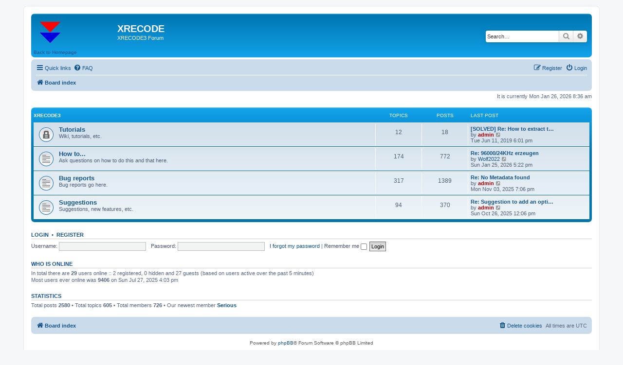

--- FILE ---
content_type: text/html; charset=UTF-8
request_url: https://xrecode.com/forum/index.php?sid=a155b0909d4eace27aa327405a4f7a1e
body_size: 4093
content:
<!DOCTYPE html>
<html dir="ltr" lang="en-gb">
<head>
<meta charset="utf-8" />
<meta http-equiv="X-UA-Compatible" content="IE=edge">
<meta name="viewport" content="width=device-width, initial-scale=1" />

<title>XRECODE - Index page</title>


	<link rel="canonical" href="https://xrecode.com/forum/">

<!--
	phpBB style name: prosilver
	Based on style:   prosilver (this is the default phpBB3 style)
	Original author:  Tom Beddard ( http://www.subBlue.com/ )
	Modified by:
-->

<link href="./assets/css/font-awesome.min.css?assets_version=144" rel="stylesheet">
<link href="./styles/prosilver/theme/stylesheet.css?assets_version=144" rel="stylesheet">
<link href="./styles/prosilver/theme/en/stylesheet.css?assets_version=144" rel="stylesheet">




<!--[if lte IE 9]>
	<link href="./styles/prosilver/theme/tweaks.css?assets_version=144" rel="stylesheet">
<![endif]-->




					<!-- Global site tag (gtag.js) - Google Analytics -->
		<script async src="https://www.googletagmanager.com/gtag/js?id=G-47Y7WW5DKQ"></script>
		<script>
			window.dataLayer = window.dataLayer || [];
			function gtag(){dataLayer.push(arguments);}
			gtag('js', new Date());

			gtag('config', 'G-47Y7WW5DKQ', {});
		</script>
	
</head>
<body id="phpbb" class="nojs notouch section-index ltr ">


<div id="wrap" class="wrap">
	<a id="top" class="top-anchor" accesskey="t"></a>
	<div id="page-header">
		<div class="headerbar" role="banner">
					<div class="inner">

			<div id="site-description" class="site-description">
		<a id="logo" class="logo" href="./index.php?sid=ece1bde829860190ff296a60f1d6f82e" title="Board index">
					<span class="site_logo"></span>
				</a>
				<h1>XRECODE</h1>
				<p>XRECODE3 Forum</p>
				<p class="skiplink"><a href="#start_here">Skip to content</a></p>
			</div>

									<div id="search-box" class="search-box search-header" role="search">
				<form action="./search.php?sid=ece1bde829860190ff296a60f1d6f82e" method="get" id="search">
				<fieldset>
					<input name="keywords" id="keywords" type="search" maxlength="128" title="Search for keywords" class="inputbox search tiny" size="20" value="" placeholder="Search…" />
					<button class="button button-search" type="submit" title="Search">
						<i class="icon fa-search fa-fw" aria-hidden="true"></i><span class="sr-only">Search</span>
					</button>
					<a href="./search.php?sid=ece1bde829860190ff296a60f1d6f82e" class="button button-search-end" title="Advanced search">
						<i class="icon fa-cog fa-fw" aria-hidden="true"></i><span class="sr-only">Advanced search</span>
					</a>
					<input type="hidden" name="sid" value="ece1bde829860190ff296a60f1d6f82e" />

				</fieldset>
				</form>
			</div>
						
			</div>
            <a href="https://xrecode.com/">Back to Homepage</a>
					</div>
				<div class="navbar" role="navigation">
	<div class="inner">

	<ul id="nav-main" class="nav-main linklist" role="menubar">

		<li id="quick-links" class="quick-links dropdown-container responsive-menu" data-skip-responsive="true">
			<a href="#" class="dropdown-trigger">
				<i class="icon fa-bars fa-fw" aria-hidden="true"></i><span>Quick links</span>
			</a>
			<div class="dropdown">
				<div class="pointer"><div class="pointer-inner"></div></div>
				<ul class="dropdown-contents" role="menu">
					
											<li class="separator"></li>
																									<li>
								<a href="./search.php?search_id=unanswered&amp;sid=ece1bde829860190ff296a60f1d6f82e" role="menuitem">
									<i class="icon fa-file-o fa-fw icon-gray" aria-hidden="true"></i><span>Unanswered topics</span>
								</a>
							</li>
							<li>
								<a href="./search.php?search_id=active_topics&amp;sid=ece1bde829860190ff296a60f1d6f82e" role="menuitem">
									<i class="icon fa-file-o fa-fw icon-blue" aria-hidden="true"></i><span>Active topics</span>
								</a>
							</li>
							<li class="separator"></li>
							<li>
								<a href="./search.php?sid=ece1bde829860190ff296a60f1d6f82e" role="menuitem">
									<i class="icon fa-search fa-fw" aria-hidden="true"></i><span>Search</span>
								</a>
							</li>
					
										<li class="separator"></li>

									</ul>
			</div>
		</li>

				<li data-skip-responsive="true">
			<a href="/forum/app.php/help/faq?sid=ece1bde829860190ff296a60f1d6f82e" rel="help" title="Frequently Asked Questions" role="menuitem">
				<i class="icon fa-question-circle fa-fw" aria-hidden="true"></i><span>FAQ</span>
			</a>
		</li>
						
			<li class="rightside"  data-skip-responsive="true">
			<a href="./ucp.php?mode=login&amp;redirect=index.php&amp;sid=ece1bde829860190ff296a60f1d6f82e" title="Login" accesskey="x" role="menuitem">
				<i class="icon fa-power-off fa-fw" aria-hidden="true"></i><span>Login</span>
			</a>
		</li>
					<li class="rightside" data-skip-responsive="true">
				<a href="./ucp.php?mode=register&amp;sid=ece1bde829860190ff296a60f1d6f82e" role="menuitem">
					<i class="icon fa-pencil-square-o  fa-fw" aria-hidden="true"></i><span>Register</span>
				</a>
			</li>
						</ul>

	<ul id="nav-breadcrumbs" class="nav-breadcrumbs linklist navlinks" role="menubar">
				
		
		<li class="breadcrumbs" itemscope itemtype="https://schema.org/BreadcrumbList">

			
							<span class="crumb" itemtype="https://schema.org/ListItem" itemprop="itemListElement" itemscope><a itemprop="item" href="./index.php?sid=ece1bde829860190ff296a60f1d6f82e" accesskey="h" data-navbar-reference="index"><i class="icon fa-home fa-fw"></i><span itemprop="name">Board index</span></a><meta itemprop="position" content="1" /></span>

			
					</li>

		
					<li class="rightside responsive-search">
				<a href="./search.php?sid=ece1bde829860190ff296a60f1d6f82e" title="View the advanced search options" role="menuitem">
					<i class="icon fa-search fa-fw" aria-hidden="true"></i><span class="sr-only">Search</span>
				</a>
			</li>
			</ul>

	</div>
</div>
	</div>

	
	<a id="start_here" class="anchor"></a>
	<div id="page-body" class="page-body" role="main">
		
		
<p class="right responsive-center time">It is currently Mon Jan 26, 2026 8:36 am</p>



	
				<div class="forabg">
			<div class="inner">
			<ul class="topiclist">
				<li class="header">
										<dl class="row-item">
						<dt><div class="list-inner"><a href="./viewforum.php?f=7&amp;sid=ece1bde829860190ff296a60f1d6f82e">XRECODE3</a></div></dt>
						<dd class="topics">Topics</dd>
						<dd class="posts">Posts</dd>
						<dd class="lastpost"><span>Last post</span></dd>
					</dl>
									</li>
			</ul>
			<ul class="topiclist forums">
		
	
	
	
			
					<li class="row">
						<dl class="row-item forum_read_locked">
				<dt title="Forum locked">
										<div class="list-inner">
																		<a href="./viewforum.php?f=16&amp;sid=ece1bde829860190ff296a60f1d6f82e" class="forumtitle">Tutorials</a>
						<br />Wiki, tutorials, etc.												
												<div class="responsive-show" style="display: none;">
															Topics: <strong>12</strong>
													</div>
											</div>
				</dt>
									<dd class="topics">12 <dfn>Topics</dfn></dd>
					<dd class="posts">18 <dfn>Posts</dfn></dd>
					<dd class="lastpost">
						<span>
																						<dfn>Last post</dfn>
																										<a href="./viewtopic.php?p=1304&amp;sid=ece1bde829860190ff296a60f1d6f82e#p1304" title="[SOLVED] Re: How to extract tracks from SACD ISO" class="lastsubject">[SOLVED] Re: How to extract t…</a> <br />
																	by <a href="./memberlist.php?mode=viewprofile&amp;u=2&amp;sid=ece1bde829860190ff296a60f1d6f82e" style="color: #AA0000;" class="username-coloured">admin</a>																	<a href="./viewtopic.php?p=1304&amp;sid=ece1bde829860190ff296a60f1d6f82e#p1304" title="View the latest post">
										<i class="icon fa-external-link-square fa-fw icon-lightgray icon-md" aria-hidden="true"></i><span class="sr-only">View the latest post</span>
									</a>
																<br /><time datetime="2019-06-11T18:01:57+00:00">Tue Jun 11, 2019 6:01 pm</time>
													</span>
					</dd>
							</dl>
					</li>
			
	
	
			
					<li class="row">
						<dl class="row-item forum_read">
				<dt title="No unread posts">
										<div class="list-inner">
																		<a href="./viewforum.php?f=12&amp;sid=ece1bde829860190ff296a60f1d6f82e" class="forumtitle">How to...</a>
						<br />Ask questions on how to do this and that here.												
												<div class="responsive-show" style="display: none;">
															Topics: <strong>174</strong>
													</div>
											</div>
				</dt>
									<dd class="topics">174 <dfn>Topics</dfn></dd>
					<dd class="posts">772 <dfn>Posts</dfn></dd>
					<dd class="lastpost">
						<span>
																						<dfn>Last post</dfn>
																										<a href="./viewtopic.php?p=4199&amp;sid=ece1bde829860190ff296a60f1d6f82e#p4199" title="Re: 96000/24KHz erzeugen" class="lastsubject">Re: 96000/24KHz erzeugen</a> <br />
																	by <a href="./memberlist.php?mode=viewprofile&amp;u=925&amp;sid=ece1bde829860190ff296a60f1d6f82e" class="username">Wolf2022</a>																	<a href="./viewtopic.php?p=4199&amp;sid=ece1bde829860190ff296a60f1d6f82e#p4199" title="View the latest post">
										<i class="icon fa-external-link-square fa-fw icon-lightgray icon-md" aria-hidden="true"></i><span class="sr-only">View the latest post</span>
									</a>
																<br /><time datetime="2026-01-25T17:22:42+00:00">Sun Jan 25, 2026 5:22 pm</time>
													</span>
					</dd>
							</dl>
					</li>
			
	
	
			
					<li class="row">
						<dl class="row-item forum_read">
				<dt title="No unread posts">
										<div class="list-inner">
																		<a href="./viewforum.php?f=9&amp;sid=ece1bde829860190ff296a60f1d6f82e" class="forumtitle">Bug reports</a>
						<br />Bug reports go here.												
												<div class="responsive-show" style="display: none;">
															Topics: <strong>317</strong>
													</div>
											</div>
				</dt>
									<dd class="topics">317 <dfn>Topics</dfn></dd>
					<dd class="posts">1389 <dfn>Posts</dfn></dd>
					<dd class="lastpost">
						<span>
																						<dfn>Last post</dfn>
																										<a href="./viewtopic.php?p=4171&amp;sid=ece1bde829860190ff296a60f1d6f82e#p4171" title="Re: No Metadata found" class="lastsubject">Re: No Metadata found</a> <br />
																	by <a href="./memberlist.php?mode=viewprofile&amp;u=2&amp;sid=ece1bde829860190ff296a60f1d6f82e" style="color: #AA0000;" class="username-coloured">admin</a>																	<a href="./viewtopic.php?p=4171&amp;sid=ece1bde829860190ff296a60f1d6f82e#p4171" title="View the latest post">
										<i class="icon fa-external-link-square fa-fw icon-lightgray icon-md" aria-hidden="true"></i><span class="sr-only">View the latest post</span>
									</a>
																<br /><time datetime="2025-11-03T19:06:47+00:00">Mon Nov 03, 2025 7:06 pm</time>
													</span>
					</dd>
							</dl>
					</li>
			
	
	
			
					<li class="row">
						<dl class="row-item forum_read">
				<dt title="No unread posts">
										<div class="list-inner">
																		<a href="./viewforum.php?f=13&amp;sid=ece1bde829860190ff296a60f1d6f82e" class="forumtitle">Suggestions</a>
						<br />Suggestions, new features, etc.												
												<div class="responsive-show" style="display: none;">
															Topics: <strong>94</strong>
													</div>
											</div>
				</dt>
									<dd class="topics">94 <dfn>Topics</dfn></dd>
					<dd class="posts">370 <dfn>Posts</dfn></dd>
					<dd class="lastpost">
						<span>
																						<dfn>Last post</dfn>
																										<a href="./viewtopic.php?p=4160&amp;sid=ece1bde829860190ff296a60f1d6f82e#p4160" title="Re: Suggestion to add an option to view all added tracks together in Xrecode 3" class="lastsubject">Re: Suggestion to add an opti…</a> <br />
																	by <a href="./memberlist.php?mode=viewprofile&amp;u=2&amp;sid=ece1bde829860190ff296a60f1d6f82e" style="color: #AA0000;" class="username-coloured">admin</a>																	<a href="./viewtopic.php?p=4160&amp;sid=ece1bde829860190ff296a60f1d6f82e#p4160" title="View the latest post">
										<i class="icon fa-external-link-square fa-fw icon-lightgray icon-md" aria-hidden="true"></i><span class="sr-only">View the latest post</span>
									</a>
																<br /><time datetime="2025-10-26T12:06:51+00:00">Sun Oct 26, 2025 12:06 pm</time>
													</span>
					</dd>
							</dl>
					</li>
			
				</ul>

			</div>
		</div>
		


	<form method="post" action="./ucp.php?mode=login&amp;sid=ece1bde829860190ff296a60f1d6f82e" class="headerspace">
	<h3><a href="./ucp.php?mode=login&amp;redirect=index.php&amp;sid=ece1bde829860190ff296a60f1d6f82e">Login</a>&nbsp; &bull; &nbsp;<a href="./ucp.php?mode=register&amp;sid=ece1bde829860190ff296a60f1d6f82e">Register</a></h3>
		<fieldset class="quick-login">
			<label for="username"><span>Username:</span> <input type="text" tabindex="1" name="username" id="username" size="10" class="inputbox" title="Username" autocomplete="username" /></label>
			<label for="password"><span>Password:</span> <input type="password" tabindex="2" name="password" id="password" size="10" class="inputbox" title="Password" autocomplete="current-password" /></label>
							<a href="/forum/app.php/user/forgot_password?sid=ece1bde829860190ff296a60f1d6f82e">I forgot my password</a>
										<span class="responsive-hide">|</span> <label for="autologin">Remember me <input type="checkbox" tabindex="4" name="autologin" id="autologin" /></label>
						<input type="submit" tabindex="5" name="login" value="Login" class="button2" />
			<input type="hidden" name="redirect" value="./index.php?sid=ece1bde829860190ff296a60f1d6f82e" />
<input type="hidden" name="creation_time" value="1769416600" />
<input type="hidden" name="form_token" value="fdd5175d4ab4372f548474e9e3e2eefecb5f94d7" />

			
		</fieldset>
	</form>


	<div class="stat-block online-list">
		<h3>Who is online</h3>		<p>
						In total there are <strong>29</strong> users online :: 2 registered, 0 hidden and 27 guests (based on users active over the past 5 minutes)<br />Most users ever online was <strong>9406</strong> on Sun Jul 27, 2025 4:03 pm<br /> 
								</p>
	</div>



	<div class="stat-block statistics">
		<h3>Statistics</h3>
		<p>
						Total posts <strong>2580</strong> &bull; Total topics <strong>605</strong> &bull; Total members <strong>726</strong> &bull; Our newest member <strong><a href="./memberlist.php?mode=viewprofile&amp;u=4297&amp;sid=ece1bde829860190ff296a60f1d6f82e" class="username">Serious</a></strong>
					</p>
	</div>


			</div>


<div id="page-footer" class="page-footer" role="contentinfo">
	<div class="navbar" role="navigation">
	<div class="inner">

	<ul id="nav-footer" class="nav-footer linklist" role="menubar">
		<li class="breadcrumbs">
									<span class="crumb"><a href="./index.php?sid=ece1bde829860190ff296a60f1d6f82e" data-navbar-reference="index"><i class="icon fa-home fa-fw" aria-hidden="true"></i><span>Board index</span></a></span>					</li>
		
				<li class="rightside">All times are <span title="UTC">UTC</span></li>
							<li class="rightside">
				<a href="/forum/app.php/user/delete_cookies?sid=ece1bde829860190ff296a60f1d6f82e" data-ajax="true" data-refresh="true" role="menuitem">
					<i class="icon fa-trash fa-fw" aria-hidden="true"></i><span>Delete cookies</span>
				</a>
			</li>
														</ul>

	</div>
</div>

	<div class="copyright">
				<p class="footer-row">
			<span class="footer-copyright">Powered by <a href="https://www.phpbb.com/">phpBB</a>&reg; Forum Software &copy; phpBB Limited</span>
		</p>
						<p class="footer-row" role="menu">
			<a class="footer-link" href="./ucp.php?mode=privacy&amp;sid=ece1bde829860190ff296a60f1d6f82e" title="Privacy" role="menuitem">
				<span class="footer-link-text">Privacy</span>
			</a>
			|
			<a class="footer-link" href="./ucp.php?mode=terms&amp;sid=ece1bde829860190ff296a60f1d6f82e" title="Terms" role="menuitem">
				<span class="footer-link-text">Terms</span>
			</a>
		</p>
					</div>

	<div id="darkenwrapper" class="darkenwrapper" data-ajax-error-title="AJAX error" data-ajax-error-text="Something went wrong when processing your request." data-ajax-error-text-abort="User aborted request." data-ajax-error-text-timeout="Your request timed out; please try again." data-ajax-error-text-parsererror="Something went wrong with the request and the server returned an invalid reply.">
		<div id="darken" class="darken">&nbsp;</div>
	</div>

	<div id="phpbb_alert" class="phpbb_alert" data-l-err="Error" data-l-timeout-processing-req="Request timed out.">
		<a href="#" class="alert_close">
			<i class="icon fa-times-circle fa-fw" aria-hidden="true"></i>
		</a>
		<h3 class="alert_title">&nbsp;</h3><p class="alert_text"></p>
	</div>
	<div id="phpbb_confirm" class="phpbb_alert">
		<a href="#" class="alert_close">
			<i class="icon fa-times-circle fa-fw" aria-hidden="true"></i>
		</a>
		<div class="alert_text"></div>
	</div>
</div>

</div>

<div>
	<a id="bottom" class="anchor" accesskey="z"></a>
	</div>

<script src="./assets/javascript/jquery-3.7.1.min.js?assets_version=144"></script>
<script src="./assets/javascript/core.js?assets_version=144"></script>



<script src="./styles/prosilver/template/forum_fn.js?assets_version=144"></script>
<script src="./styles/prosilver/template/ajax.js?assets_version=144"></script>



</body>
</html>
